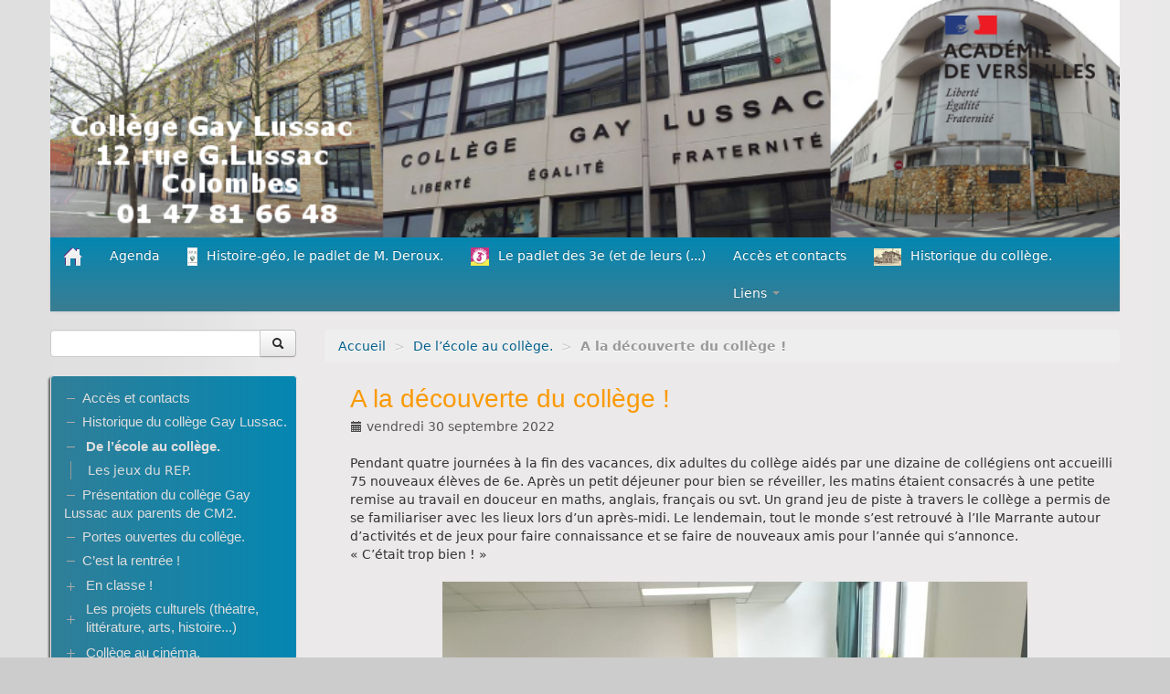

--- FILE ---
content_type: text/html; charset=utf-8
request_url: https://clg-lussac-colombes.ac-versailles.fr/spip.php?article590
body_size: 7933
content:
<!DOCTYPE HTML>
<!--[if lt IE 7 ]> <html class="page_article ltr fr no-js ie ie6 lte9 lte8 lte7" xmlns="http://www.w3.org/1999/xhtml" xml:lang="fr" lang="fr" dir="ltr"> <![endif]-->
<!--[if IE 7 ]>    <html class="page_article ltr fr no-js ie ie7 lte9 lte8 lte7" xmlns="http://www.w3.org/1999/xhtml" xml:lang="fr" lang="fr" dir="ltr"> <![endif]-->
<!--[if IE 8 ]>    <html class="page_article ltr fr no-js ie ie8 lte9 lte8" xmlns="http://www.w3.org/1999/xhtml" xml:lang="fr" lang="fr" dir="ltr"> <![endif]-->
<!--[if IE 9 ]>    <html class="page_article ltr fr no-js ie ie9 lte9" xmlns="http://www.w3.org/1999/xhtml" xml:lang="fr" lang="fr" dir="ltr"> <![endif]-->
<!--[if (gt IE 9)|!(IE)]><!-->
<html class="page_article ltr fr no-js" xmlns="http://www.w3.org/1999/xhtml" xml:lang="fr" lang="fr" dir="ltr">
<!--<![endif]-->
	<head>
		<script type='text/javascript'>/*<![CDATA[*/(function(H){H.className=H.className.replace(/\bno-js\b/,'js')})(document.documentElement);/*]]>*/</script>
		
		<meta http-equiv="Content-Type" content="text/html; charset=utf-8" />

		<title>A la découverte du collège ! - Collège Gay Lussac</title>
<meta name="description" content=" Pendant quatre journ&#233;es &#224; la fin des vacances, dix adultes du coll&#232;ge aid&#233;s par une dizaine de coll&#233;giens ont accueilli 75 nouveaux &#233;l&#232;ves de 6e. (...) " />
<link rel="canonical" href="https://clg-lussac-colombes.ac-versailles.fr/spip.php?article590" />


<link rel="icon" type="image/x-icon" href="https://clg-lussac-colombes.ac-versailles.fr/plugins/scolaspip/favicon.ico" />
<link rel="shortcut icon" type="image/x-icon" href="https://clg-lussac-colombes.ac-versailles.fr/plugins/scolaspip/favicon.ico" /><meta http-equiv="Content-Type" content="text/html; charset=utf-8" />


<meta name="generator" content="SPIP 4.1.18" />


<link rel="alternate" type="application/rss+xml" title="Syndiquer tout le site" href="spip.php?page=backend" />
<meta name="viewport" content="width=device-width, initial-scale=1.0">

<link rel='stylesheet' href='local/cache-css/4cedfc55afb82ccfcebfadb95d02d7f7.css?1767575493' type='text/css' />











<script type='text/javascript'>var var_zajax_content='content';</script><script type="text/javascript">/* <![CDATA[ */
var mediabox_settings={"auto_detect":true,"ns":"box","tt_img":true,"sel_g":"#documents_portfolio a[type='image\/jpeg'],#documents_portfolio a[type='image\/png'],#documents_portfolio a[type='image\/gif']","sel_c":".mediabox","str_ssStart":"Diaporama","str_ssStop":"Arr\u00eater","str_cur":"{current}\/{total}","str_prev":"Pr\u00e9c\u00e9dent","str_next":"Suivant","str_close":"Fermer","str_loading":"Chargement\u2026","str_petc":"Taper \u2019Echap\u2019 pour fermer","str_dialTitDef":"Boite de dialogue","str_dialTitMed":"Affichage d\u2019un media","splash_url":"","lity":{"skin":"_simple-dark","maxWidth":"90%","maxHeight":"90%","minWidth":"400px","minHeight":"50%","slideshow_speed":"2000","opacite":"0.9","defaultCaptionState":"expanded"}};
/* ]]> */</script>
<!-- insert_head_css -->













 

 
















<script type='text/javascript' src='local/cache-js/6749a958c8bf5d3f86c68ad43daa5b0b.js?1767488604'></script>










<!-- insert_head -->	</head>
	<body>
<div class="page container">
	<div class="header" id="header">
		<div class="container">
			<div class="row">
<header class="accueil clearfix span12">
<div class="bandeau_image"><a href="http://clg-lussac-colombes.ac-versailles.fr"><img
	src="IMG/logo/siteon0.png?1554203408"
	class="spip_logo" width='100%' height='100%' alt='Coll&#232;ge Gay Lussac' title='Coll&#232;ge Gay Lussac' /></a></div>
		
	

<div class="logo-institution">
	<a class="spip_out" href="http://www.ac-versailles.fr" title="Lien externe &mdash; Site de l'académie de Versailles"><img src='plugins/scolaspip/img/logo_academie.png?1767451899' alt='Site de l&#039;acad&#233;mie de Versailles' width='200' height='141' /></a>
</div>
</header>
</div>		</div>
	</div>
		
	<div class="navbar navbar-inverse " id="nav">
		<div class="container">
			<div class="menu menu-container navbar-inner  navbar-inverse navbar-static-top ">
	<a class="btn btn-navbar" data-toggle="collapse" data-target=".nav-collapse-main"><span class="icon-bar"></span><span class="icon-bar"></span><span class="icon-bar"></span></a>
<div class="nav-collapse nav-collapse-main collapse"><ul class="menu-items menu-liste nav span12 nav navbar-nav">
		<li class="item menu-entree "><a href="http://clg-lussac-colombes.ac-versailles.fr/" ><img src='plugins/scolaspip/img/picto-home.png?1767451899' alt='Accueil' width='20' height='20' /> </a></li>		
		 <li class="item menu-entree  btagenda "><a href="spip.php?page=agenda&amp;date_debut=2026-01-01" title="Agenda complet">Agenda</a></li>

		

		
		<li class="item menu-entree">
			<a href="spip.php?article735"><img
	src="local/cache-vignettes/L11xH20/logo_hist_geo-ba9b5.jpg?1728574624" class='spip_logo' width='11' height='20'
	alt="" />Histoire-géo, le padlet de M. Deroux.</a>
		</li>
		
		<li class="item menu-entree">
			<a href="spip.php?article736"><img
	src="local/cache-vignettes/L20xH20/arton544-2f998-cfde8.png?1727513211" class='spip_logo' width='20' height='20'
	alt="" />Le padlet des 3e (et de leurs&nbsp;(...)</a>
		</li>
		
		<li class="item menu-entree">
			<a href="spip.php?article6">Accès et contacts</a>
		</li>
		
		<li class="item menu-entree">
			<a href="spip.php?article308"><img
	src="local/cache-vignettes/L30xH19/arton308-1450b.png?1685550015" class='spip_logo' width='30' height='19'
	alt="" />Historique du collège.</a>
		</li>
		

		<li class="item menu-entree dropdown ">
			<a href="spip.php?page=sites" title="Tous les sites sélectionnés" class="dropdown-toggle" data-toggle="dropdown" role="button" >Liens&nbsp;<b class="caret "></b></a>
			<ul class="dropdown-menu" role="menu"	>
				<li class="item menu-entree "><a href="spip.php?page=sites" >Tous les liens</a></li>
				
			</ul>
		</li>
		
		
	</ul></div>
</div>
		</div>
	</div>
		
	<div class="container ">
		<div class="row">
			<div class="content span9" id="content">
				<ul class="breadcrumb">
	 
	
	
	 
	
	
	 
	<li><a href="http://clg-lussac-colombes.ac-versailles.fr/">Accueil</a><span class="divider"> &gt; </span></li>


<li><a href="spip.php?rubrique280">De l’école au collège.</a><span class="divider"> &gt; </span></li>


<li class="active"><span class="on active">A la découverte du collège !</span></li>
</ul>				<div class="inner-content"><article>
	<header class="cartouche">
		
		
		<h1><span class="titre">A la découverte du collège&nbsp;!</span></h1>
		
		<p class="publication">
			
			
			
			<time pubdate="pubdate" datetime="2022-09-30T17:02:53Z"><i class="icon-calendar"></i> vendredi 30 septembre 2022</time>
			
		</p>
		
	</header>

	<div class="main clear">
		
		<div class="texte surlignable clearfix"><p>Pendant quatre journées à la fin des vacances, dix adultes du collège aidés par une dizaine de collégiens ont accueilli 75 nouveaux élèves de 6e. Après un petit déjeuner pour bien se réveiller, les matins étaient consacrés à une petite remise au travail en douceur en maths, anglais, français ou svt. Un grand jeu de piste à travers le collège a permis de se familiariser avec les lieux lors d’un après-midi. Le lendemain, tout le monde s’est retrouvé à l’Ile Marrante autour d’activités et de jeux pour faire connaissance et se faire de nouveaux amis pour l’année qui s’annonce.<br class='autobr' />
&#171;&nbsp;C’était trop bien&nbsp;!&nbsp;&#187;</p>
<div class='spip_document_5214 spip_document spip_documents spip_document_image spip_documents_center spip_document_center'>
<figure class="spip_doc_inner">

 <a href="IMG/jpg/5f8fa8c4-1b04-4214-ad57-222a5d56d678.jpg" class="spip_doc_lien mediabox" type="image/jpeg">
		<img src='local/cache-vignettes/L640xH853/5f8fa8c4-1b04-4214-ad57-222a5d56d678-d6c82.jpg?1685647985' width='640' height='853' alt='' /></a>
</figure>
</div><div class='spip_document_5215 spip_document spip_documents spip_document_image spip_documents_center spip_document_center'>
<figure class="spip_doc_inner">

 <a href="IMG/jpg/25d0ae92-7c00-4d47-82ec-c3d4059a3452.jpg" class="spip_doc_lien mediabox" type="image/jpeg">
		<img src='local/cache-vignettes/L640xH853/25d0ae92-7c00-4d47-82ec-c3d4059a3452-84432.jpg?1685647985' width='640' height='853' alt='' /></a>
</figure>
</div><div class='spip_document_5216 spip_document spip_documents spip_document_image spip_documents_center spip_document_center'>
<figure class="spip_doc_inner">

 <a href="IMG/jpg/d57c9c88-d4cf-478e-a894-c2a93a749422.jpg" class="spip_doc_lien mediabox" type="image/jpeg">
		<img src='local/cache-vignettes/L640xH853/d57c9c88-d4cf-478e-a894-c2a93a749422-d8c04.jpg?1685647985' width='640' height='853' alt='' /></a>
</figure>
</div><div class='spip_document_5217 spip_document spip_documents spip_document_image spip_documents_center spip_document_center'>
<figure class="spip_doc_inner">

 <a href="IMG/jpg/64add5c7-ff9c-4cac-b2e3-4e4f159624b8.jpg" class="spip_doc_lien mediabox" type="image/jpeg">
		<img src='local/cache-vignettes/L640xH480/64add5c7-ff9c-4cac-b2e3-4e4f159624b8-a9c2e.jpg?1685647985' width='640' height='480' alt='' /></a>
</figure>
</div><div class='spip_document_5218 spip_document spip_documents spip_document_image spip_documents_center spip_document_center'>
<figure class="spip_doc_inner">

 <a href="IMG/jpg/348cca57-14f9-486c-b476-af0da0ac7223.jpg" class="spip_doc_lien mediabox" type="image/jpeg">
		<img src='local/cache-vignettes/L640xH480/348cca57-14f9-486c-b476-af0da0ac7223-e380f.jpg?1685647985' width='640' height='480' alt='' /></a>
</figure>
</div><div class='spip_document_5219 spip_document spip_documents spip_document_image spip_documents_center spip_document_center'>
<figure class="spip_doc_inner">

 <a href="IMG/jpg/img-20220908-wa0013-2.jpg" class="spip_doc_lien mediabox" type="image/jpeg">
		<img src='local/cache-vignettes/L640xH480/img-20220908-wa0013-2-8063f.jpg?1685647985' width='640' height='480' alt='' /></a>
</figure>
</div></div>

		
	</div>

	<footer>
		
		
	</footer>

	<aside>
		
		
		
		

		

		
		<div class="comments">
	<a href="#comments" name="comments" id="comments"></a> 
	<a href="#forum" name="forum" id="forum"></a> 
	
	</div>	</aside>

</article></div>
			</div>
			<div class="aside  col span3" id="aside">
				<div class="form-search">
<div class="formulaire_spip formulaire_recherche form-search" id="formulaire_recherche">
<form action="spip.php?page=recherche" method="get"><div>
	<input name="page" value="recherche" type="hidden"
/>
	
	<div class="input-append">
		<input type="search" class="search text search-query" name="recherche" id="recherche" accesskey="4" autocapitalize="off" autocorrect="off" />
		<button type="submit" class="btn " title="Rechercher" ><i class="icon-search"></i></button>
	</div>
</div></form>
</div>
</div>


<ul class="panel-group well rubriques" id="accordion">
    
    <li class="panel panel-default">
        
        <div class="panel-heading">
            <h4 class="panel-title feuille">
                <a href="spip.php?rubrique1">Accès et contacts</a>
            </h4>
        </div>
        
    </li>
    
    <li class="panel panel-default">
        
        <div class="panel-heading">
            <h4 class="panel-title feuille">
                <a href="spip.php?rubrique154">Historique du collège Gay Lussac. </a>
            </h4>
        </div>
        
    </li>
    
    <li class="panel panel-default">
         
        <div class="panel-heading">
            <h4 class="panel-title on">
                <a data-toggle="collapse" data-parent="#accordion" href="#collapse280" class="toggle on"></a>
                <a href="spip.php?rubrique280" class="branche on">De l&#8217;école au collège.</a>
            </h4>
        </div>
        <div id="collapse280" class="panel-collapse collapse in noon">
            
                <ul class="panel-body table">
                
                <li><a href="spip.php?rubrique347"> Les jeux du REP.</a></li>
                
                </ul>
            
        </div>
        
    </li>
    
    <li class="panel panel-default">
        
        <div class="panel-heading">
            <h4 class="panel-title feuille">
                <a href="spip.php?rubrique261">Présentation du collège Gay Lussac aux parents de CM2.</a>
            </h4>
        </div>
        
    </li>
    
    <li class="panel panel-default">
        
        <div class="panel-heading">
            <h4 class="panel-title feuille">
                <a href="spip.php?rubrique199">Portes ouvertes du collège.</a>
            </h4>
        </div>
        
    </li>
    
    <li class="panel panel-default">
        
        <div class="panel-heading">
            <h4 class="panel-title feuille">
                <a href="spip.php?rubrique298">C&#8217;est la rentrée&nbsp;!</a>
            </h4>
        </div>
        
    </li>
    
    <li class="panel panel-default">
               
        <div class="panel-heading">
            <h4 class="panel-title">
                <a data-toggle="collapse" data-parent="#accordion" href="#collapse332" class="toggle collapsed"></a>
                <a href="spip.php?rubrique332" class="branche">En classe&nbsp;!</a>
            </h4>
        </div>
        <div id="collapse332" class="panel-collapse collapse">
            
                <ul class="panel-body table">
                
                <li><a href="spip.php?rubrique346"> Arts plastiques.</a></li>
                
                <li><a href="spip.php?rubrique339"> Ateliers d&#8217;écriture.</a>
                <ul class="panel-body table">
                
                <li><a href="spip.php?rubrique340"> 2023-2024, l&#8217;atelier des 5e1.</a></li>
                
                <li><a href="spip.php?rubrique358"> 2024-2025.</a></li>
                
                <li><a href="spip.php?rubrique367"> 2025-2026</a></li>
                
                </ul>
            </li>
                
                <li><a href="spip.php?rubrique342"> Brevets et brevets blancs.</a></li>
                
                <li><a href="spip.php?rubrique220"> Collecte de bouchons pour Handicap-prévention.</a>
                <ul class="panel-body table">
                
                <li><a href="spip.php?rubrique307"> Les bouchons des années précédentes.</a></li>
                
                </ul>
            </li>
                
                <li><a href="spip.php?rubrique337"> La classe conte (6e4).</a>
                <ul class="panel-body table">
                
                <li><a href="spip.php?rubrique348"> La classe conte de 6e4, année 2023-2024.</a></li>
                
                <li><a href="spip.php?rubrique361"> La classe conte de 6e4, année 2024-2025.</a></li>
                
                </ul>
            </li>
                
                <li><a href="spip.php?rubrique349"> La classe conte de 5e4.</a>
                <ul class="panel-body table">
                
                <li><a href="spip.php?rubrique364"> La classe conte de 5e4, année 2024-2025.</a></li>
                
                <li><a href="spip.php?rubrique365"> La classe conte de 5e4, année 2025-2026.</a></li>
                
                </ul>
            </li>
                
                <li><a href="spip.php?rubrique362"> La classe sport.</a></li>
                
                </ul>
            
        </div>
        
    </li>
    
    <li class="panel panel-default">
                  
        <div class="panel-heading">
            <h4 class="panel-title">
                <a data-toggle="collapse" data-parent="#accordion" href="#collapse227" class="toggle collapsed"></a>
                <a href="spip.php?rubrique227" class="branche">Les projets culturels (théatre, littérature, arts, histoire...)</a>
            </h4>
        </div>
        <div id="collapse227" class="panel-collapse collapse">
            
                <ul class="panel-body table">
                
                <li><a href="spip.php?rubrique336"> 2024-2025.</a>
                <ul class="panel-body table">
                
                <li><a href="spip.php?rubrique357"> Le projet Erasmus +</a></li>
                
                </ul>
            </li>
                
                <li><a href="spip.php?rubrique338"> 2023-2024</a>
                <ul class="panel-body table">
                
                <li><a href="spip.php?rubrique350"> 2023-2024</a>
                <ul class="panel-body table">
                
                <li><a href="spip.php?rubrique345"> Ateliers de pratique théatrale contre la discrimination.</a></li>
                
                <li><a href="spip.php?rubrique343"> Une WebTV au collège Gay Lussac.</a></li>
                
                </ul>
            </li>
                
                </ul>
            </li>
                
                <li><a href="spip.php?rubrique271"> 2022-2023.</a>
                <ul class="panel-body table">
                
                <li><a href="spip.php?rubrique331"> Atelier dessin.</a></li>
                
                <li><a href="spip.php?rubrique323"> Carnets de voyage...</a></li>
                
                <li><a href="spip.php?rubrique320"> Graines de conteurs.</a></li>
                
                </ul>
            </li>
                
                <li><a href="spip.php?rubrique319"> 2021-2022</a>
                <ul class="panel-body table">
                
                <li><a href="spip.php?rubrique312"> Graines de conteurs.</a></li>
                
                </ul>
            </li>
                
                <li><a href="spip.php?rubrique311"> 2020-2021.</a>
                <ul class="panel-body table">
                
                <li><a href="spip.php?rubrique301"> Graines de conteurs.</a></li>
                
                </ul>
            </li>
                
                <li><a href="spip.php?rubrique300"> 2019-2020</a>
                <ul class="panel-body table">
                
                <li><a href="spip.php?rubrique290"> EPI histoire / français / arts&nbsp;:  le Chemin des dames.</a></li>
                
                <li><a href="spip.php?rubrique289"> Graines de conteurs.</a></li>
                
                </ul>
            </li>
                
                <li><a href="spip.php?rubrique286"> 2018-2019.</a>
                <ul class="panel-body table">
                
                <li><a href="spip.php?rubrique273"> 3e Olympiades du collège Gay Lussac.</a></li>
                
                <li><a href="spip.php?rubrique264"> Au théatre&nbsp;!</a></li>
                
                <li><a href="spip.php?rubrique263"> Graines de conteurs.</a></li>
                
                <li><a href="spip.php?rubrique265"> Les Mélodies de la Terre...</a></li>
                
                </ul>
            </li>
                
                <li><a href="spip.php?rubrique270"> 2017-2018</a>
                <ul class="panel-body table">
                
                <li><a href="spip.php?rubrique192"> Les Olympiades de 6e.</a>
                <ul class="panel-body table">
                
                <li><a href="spip.php?rubrique254"> Deuxièmes Olympiades, 29 janvier - 2 février 2018.</a></li>
                
                </ul>
            </li>
                
                <li><a href="spip.php?rubrique249"> J&#8217;attire l&#8217;attention&nbsp;!</a></li>
                
                <li><a href="spip.php?rubrique233"> Le projet "Graines de conteurs".</a></li>
                
                <li><a href="spip.php?rubrique241"> Masculin / Féminin.</a></li>
                
                <li><a href="spip.php?rubrique245"> Perturbations</a></li>
                
                </ul>
            </li>
                
                <li><a href="spip.php?rubrique240"> 2016-2017.</a>
                <ul class="panel-body table">
                
                <li><a href="spip.php?rubrique253"> 9 - 13 janvier 2017, Premières Olympiades de 6e.</a></li>
                
                <li><a href="spip.php?rubrique196"> 6e1, le projet Gilgamesh.</a></li>
                
                <li><a href="spip.php?rubrique221"> Ne vous défilez pas&nbsp;!</a></li>
                
                </ul>
            </li>
                
                <li><a href="spip.php?rubrique269"> 2014-2015</a>
                <ul class="panel-body table">
                
                <li><a href="spip.php?rubrique178"> Les 6e6 et le Printemps des poètes 2015 (projet SIEL)</a></li>
                
                </ul>
            </li>
                
                </ul>
            
        </div>
        
    </li>
    
    <li class="panel panel-default">
                  
        <div class="panel-heading">
            <h4 class="panel-title">
                <a data-toggle="collapse" data-parent="#accordion" href="#collapse176" class="toggle collapsed"></a>
                <a href="spip.php?rubrique176" class="branche">Collège au cinéma. </a>
            </h4>
        </div>
        <div id="collapse176" class="panel-collapse collapse">
            
                <ul class="panel-body table">
                
                <li><a href="spip.php?rubrique177"> 2015-2016.</a></li>
                
                <li><a href="spip.php?rubrique246"> 2016-2017</a></li>
                
                <li><a href="spip.php?rubrique247"> 2017-2018</a></li>
                
                <li><a href="spip.php?rubrique291"> 2018-2019.</a></li>
                
                <li><a href="spip.php?rubrique314"> 2019-2020</a></li>
                
                <li><a href="spip.php?rubrique324"> 2021-2022</a></li>
                
                <li><a href="spip.php?rubrique325"> 2022-2023</a></li>
                
                <li><a href="spip.php?rubrique341"> 2023-2024.</a></li>
                
                <li><a href="spip.php?rubrique353"> 2024-2025.</a></li>
                
                <li><a href="spip.php?rubrique366"> Cette année.</a></li>
                
                </ul>
            
        </div>
        
    </li>
    
    <li class="panel panel-default">
        
        <div class="panel-heading">
            <h4 class="panel-title feuille">
                <a href="spip.php?rubrique262">La chorale du collège.</a>
            </h4>
        </div>
        
    </li>
    
    <li class="panel panel-default">
         
        <div class="panel-heading">
            <h4 class="panel-title">
                <a data-toggle="collapse" data-parent="#accordion" href="#collapse216" class="toggle collapsed"></a>
                <a href="spip.php?rubrique216" class="branche">Les sorties.</a>
            </h4>
        </div>
        <div id="collapse216" class="panel-collapse collapse">
            
                <ul class="panel-body table">
                
                <li><a href="spip.php?rubrique258"> L&#8217;année dernière et avant.</a>
                <ul class="panel-body table">
                
                <li><a href="spip.php?rubrique190"> 2016-2017 et 2017-2018&nbsp;: Les 3e au Chemin des dames.</a></li>
                
                <li><a href="spip.php?rubrique268"> 2016-2017.</a></li>
                
                <li><a href="spip.php?rubrique267"> 2017-2018.</a></li>
                
                <li><a href="spip.php?rubrique288"> 2018-2019.</a></li>
                
                <li><a href="spip.php?rubrique310"> 2020-2021</a></li>
                
                <li><a href="spip.php?rubrique317"> 2021-2022.</a></li>
                
                <li><a href="spip.php?rubrique322"> 2022-2023</a></li>
                
                <li><a href="spip.php?rubrique335"> 2023-2024.</a></li>
                
                </ul>
            </li>
                
                </ul>
            
        </div>
        
    </li>
    
    <li class="panel panel-default">
          
        <div class="panel-heading">
            <h4 class="panel-title">
                <a data-toggle="collapse" data-parent="#accordion" href="#collapse215" class="toggle collapsed"></a>
                <a href="spip.php?rubrique215" class="branche">Les voyages.</a>
            </h4>
        </div>
        <div id="collapse215" class="panel-collapse collapse">
            
                <ul class="panel-body table">
                
                <li><a href="spip.php?rubrique257"> L&#8217;année dernière et avant.</a>
                <ul class="panel-body table">
                
                <li><a href="spip.php?rubrique278"> Du 14 au 19 avril 2019, les 5e sont en Italie&nbsp;!</a></li>
                
                <li><a href="spip.php?rubrique344"> Rentrée 2024, les 3e en Ecosse&nbsp;!</a></li>
                
                </ul>
            </li>
                
                <li><a href="spip.php?rubrique243"> Les 6e font du ski&nbsp;!</a></li>
                
                </ul>
            
        </div>
        
    </li>
    
    <li class="panel panel-default">
         
        <div class="panel-heading">
            <h4 class="panel-title">
                <a data-toggle="collapse" data-parent="#accordion" href="#collapse229" class="toggle collapsed"></a>
                <a href="spip.php?rubrique229" class="branche">L&#8217;Association sportive du collège Gay Lussac.</a>
            </h4>
        </div>
        <div id="collapse229" class="panel-collapse collapse">
            
                <ul class="panel-body table">
                
                <li><a href="spip.php?rubrique285"> Meeting d&#8217;athlétisme inter-collèges de Colombes.</a></li>
                
                </ul>
            
        </div>
        
    </li>
    
    <li class="panel panel-default">
        
        <div class="panel-heading">
            <h4 class="panel-title feuille">
                <a href="spip.php?rubrique212">Le Foyer des élèves.</a>
            </h4>
        </div>
        
    </li>
    
    <li class="panel panel-default">
        
        <div class="panel-heading">
            <h4 class="panel-title feuille">
                <a href="spip.php?rubrique334">Les parents d&#8217;élèves.</a>
            </h4>
        </div>
        
    </li>
    
    <li class="panel panel-default">
        
        <div class="panel-heading">
            <h4 class="panel-title feuille">
                <a href="spip.php?rubrique207">ULIS.</a>
            </h4>
        </div>
        
    </li>
    
    <li class="panel panel-default">
         
        <div class="panel-heading">
            <h4 class="panel-title">
                <a data-toggle="collapse" data-parent="#accordion" href="#collapse189" class="toggle collapsed"></a>
                <a href="spip.php?rubrique189" class="branche">UPE2A&nbsp;: Des élèves qui viennent de loin&nbsp;!</a>
            </h4>
        </div>
        <div id="collapse189" class="panel-collapse collapse">
            
                <ul class="panel-body table">
                
                <li><a href="spip.php?rubrique191"> L&#8217;UPE2A l&#8217;année dernière et avant...</a>
                <ul class="panel-body table">
                
                <li><a href="spip.php?rubrique175"> Les UPE2A, classe créative&nbsp;! (2013-2014).</a></li>
                
                </ul>
            </li>
                
                </ul>
            
        </div>
        
    </li>
    
    <li class="panel panel-default">
           
        <div class="panel-heading">
            <h4 class="panel-title">
                <a data-toggle="collapse" data-parent="#accordion" href="#collapse266" class="toggle collapsed"></a>
                <a href="spip.php?rubrique266" class="branche">Des actions contre le décrochage scolaire.</a>
            </h4>
        </div>
        <div id="collapse266" class="panel-collapse collapse">
            
                <ul class="panel-body table">
                
                <li><a href="spip.php?rubrique277"> Le dispositif "PREMIS".</a>
                <ul class="panel-body table">
                
                <li><a href="spip.php?rubrique302"> L&#8217;atelier "Jeux de stratégie"</a></li>
                
                <li><a href="spip.php?rubrique282"> L&#8217;atelier jardinage.</a></li>
                
                <li><a href="spip.php?rubrique182"> Plage et plan, le chantier naval du collège.</a>
                <ul class="panel-body table">
                
                <li><a href="spip.php?rubrique239"> 2017-2018&nbsp;: Le projet "Doris".</a></li>
                
                <li><a href="spip.php?rubrique274"> 2018-2019, projet Doris, suite.</a></li>
                
                <li><a href="spip.php?rubrique326"> 2022-2025, Construisons une plate à dérive du Morbihan.</a></li>
                
                <li><a href="spip.php?rubrique313"> 2021-2022, année décisive&nbsp;!</a></li>
                
                <li><a href="spip.php?rubrique303"> 2020-2021.</a></li>
                
                <li><a href="spip.php?rubrique297"> 2019-2020.</a></li>
                
                <li><a href="spip.php?rubrique235"> Le projet "canoé canadien" (2013-1017)</a></li>
                
                <li><a href="spip.php?rubrique370"> Un Aber pour prendre la mer.</a></li>
                
                </ul>
            </li>
                
                <li><a href="spip.php?rubrique304"> L&#8217;atelier danse.</a>
                <ul class="panel-body table">
                
                <li><a href="spip.php?rubrique316"> 2020-2021</a></li>
                
                </ul>
            </li>
                
                <li><a href="spip.php?rubrique318"> La fête PREMIS de fin d&#8217;année.</a></li>
                
                </ul>
            </li>
                
                <li><a href="spip.php?rubrique292"> Le module Oxygène.</a>
                <ul class="panel-body table">
                
                <li><a href="spip.php?rubrique355"> Module Oxygène 2024-2025.</a></li>
                
                <li><a href="spip.php?rubrique306"> Module Oxygène, 2019-2020.</a></li>
                
                <li><a href="spip.php?rubrique308"> Module Oxygène, 2020-2021.</a></li>
                
                <li><a href="spip.php?rubrique315"> Module Oxygène, 2021-2022.</a></li>
                
                <li><a href="spip.php?rubrique321"> Module Oxygène, 2022-2023.</a></li>
                
                </ul>
            </li>
                
                <li><a href="spip.php?rubrique236"> Lutte contre le décrochage scolaire.</a>
                <ul class="panel-body table">
                
                <li><a href="spip.php?rubrique237"> Dispositifs 2016-2017.</a>
                <ul class="panel-body table">
                
                <li><a href="spip.php?rubrique203"> Sophrologie et philosophie contre le décrochage scolaire.</a></li>
                
                </ul>
            </li>
                
                </ul>
            </li>
                
                </ul>
            
        </div>
        
    </li>
    
    <li class="panel panel-default">
           
        <div class="panel-heading">
            <h4 class="panel-title">
                <a data-toggle="collapse" data-parent="#accordion" href="#collapse194" class="toggle collapsed"></a>
                <a href="spip.php?rubrique194" class="branche">Orientation et découverte des métiers et des formations.</a>
            </h4>
        </div>
        <div id="collapse194" class="panel-collapse collapse">
            
                <ul class="panel-body table">
                
                <li><a href="spip.php?rubrique276"> Atelier "Avenir".</a></li>
                
                <li><a href="spip.php?rubrique252"> La semaine de l&#8217;orientation et de la découverte des métiers.</a></li>
                
                <li><a href="spip.php?rubrique248"> Les stages en entreprise, la découverte du monde du travail.</a></li>
                
                </ul>
            
        </div>
        
    </li>
    
    <li class="panel panel-default">
           
        <div class="panel-heading">
            <h4 class="panel-title">
                <a data-toggle="collapse" data-parent="#accordion" href="#collapse211" class="toggle collapsed"></a>
                <a href="spip.php?rubrique211" class="branche">Prévention des conduites à risques, lutte contre le harcèlement.</a>
            </h4>
        </div>
        <div id="collapse211" class="panel-collapse collapse">
            
                <ul class="panel-body table">
                
                <li><a href="spip.php?rubrique281"> Collégiens et lycées contre le harcèlement et les addictions.</a>
                <ul class="panel-body table">
                
                <li><a href="spip.php?rubrique295"> L&#8217;année dernière et avant.</a>
                <ul class="panel-body table">
                
                <li><a href="spip.php?rubrique296"> 2018-2019.</a></li>
                
                </ul>
            </li>
                
                </ul>
            </li>
                
                <li><a href="spip.php?rubrique359"> ASSR</a></li>
                
                <li><a href="spip.php?rubrique352"> contre les violences faites aux femmes.</a></li>
                
                </ul>
            
        </div>
        
    </li>
    
    <li class="panel panel-default">
               
        <div class="panel-heading">
            <h4 class="panel-title">
                <a data-toggle="collapse" data-parent="#accordion" href="#collapse204" class="toggle collapsed"></a>
                <a href="spip.php?rubrique204" class="branche">Le Conseil de la Vie Collégienne.</a>
            </h4>
        </div>
        <div id="collapse204" class="panel-collapse collapse">
            
                <ul class="panel-body table">
                
                <li><a href="spip.php?rubrique200"> Mardi Gras&nbsp;!</a></li>
                
                <li><a href="spip.php?rubrique251"> Citoyenneté</a></li>
                
                <li><a href="spip.php?rubrique214"> Des élèves solidaires.</a>
                <ul class="panel-body table">
                
                <li><a href="spip.php?rubrique283"> La collecte solidaire.</a></li>
                
                </ul>
            </li>
                
                <li><a href="spip.php?rubrique360"> Incroyables talents.</a></li>
                
                <li><a href="spip.php?rubrique223"> juin 2017, la fête du collège.</a></li>
                
                <li><a href="spip.php?rubrique224"> Le bal des troisièmes.</a></li>
                
                <li><a href="spip.php?rubrique242"> Matchs et tournois. </a></li>
                
                </ul>
            
        </div>
        
    </li>
    
    <li class="panel panel-default">
           
        <div class="panel-heading">
            <h4 class="panel-title">
                <a data-toggle="collapse" data-parent="#accordion" href="#collapse293" class="toggle collapsed"></a>
                <a href="spip.php?rubrique293" class="branche">Elèves et citoyens&nbsp;!</a>
            </h4>
        </div>
        <div id="collapse293" class="panel-collapse collapse">
            
                <ul class="panel-body table">
                
                <li><a href="spip.php?rubrique351"> Les éco-délégué(e)s en action&nbsp;!</a></li>
                
                <li><a href="spip.php?rubrique294"> Le Conseil Communal des Jeunes.</a></li>
                
                <li><a href="spip.php?rubrique206"> La formation des délégués, une éducation à la citoyenneté.</a>
                <ul class="panel-body table">
                
                <li><a href="spip.php?rubrique234"> Formation des délégués, 2016-2017.</a></li>
                
                <li><a href="spip.php?rubrique250"> La formation des délégués 2017-2018.</a></li>
                
                <li><a href="spip.php?rubrique327"> La formation des délégués 2018-2019.</a></li>
                
                <li><a href="spip.php?rubrique330"> La formation des délégués 2021-2022.</a></li>
                
                <li><a href="spip.php?rubrique333"> La formation des délégués 2022-2023.</a></li>
                
                <li><a href="spip.php?rubrique275"> La formation des délégués 2023-2024.</a></li>
                
                <li><a href="spip.php?rubrique354"> La formation des délégués 2024-2025.</a></li>
                
                <li><a href="spip.php?rubrique369"> La formation des délégués, 2025-2026.</a></li>
                
                </ul>
            </li>
                
                </ul>
            
        </div>
        
    </li>
    
    <li class="panel panel-default">
        
        <div class="panel-heading">
            <h4 class="panel-title feuille">
                <a href="spip.php?rubrique238">Des élèves formés aux "gestes qui sauvent". </a>
            </h4>
        </div>
        
    </li>
    
    <li class="panel panel-default">
        
        <div class="panel-heading">
            <h4 class="panel-title feuille">
                <a href="spip.php?rubrique255">Ecole ouverte.</a>
            </h4>
        </div>
        
    </li>
    
    <li class="panel panel-default">
        
        <div class="panel-heading">
            <h4 class="panel-title feuille">
                <a href="spip.php?rubrique231">Cérémonie de remise des diplômes.</a>
            </h4>
        </div>
        
    </li>
    
    <li class="panel panel-default">
            
        <div class="panel-heading">
            <h4 class="panel-title">
                <a data-toggle="collapse" data-parent="#accordion" href="#collapse157" class="toggle collapsed"></a>
                <a href="spip.php?rubrique157" class="branche">L&#8217;année dernière et avant ...</a>
            </h4>
        </div>
        <div id="collapse157" class="panel-collapse collapse">
            
                <ul class="panel-body table">
                
                <li><a href="spip.php?rubrique171"> Ateliers.</a>
                <ul class="panel-body table">
                
                <li><a href="spip.php?rubrique202"> 2016-2017&nbsp;: Atelier Jeux de stratégie, histoire et géographie.</a></li>
                
                <li><a href="spip.php?rubrique208"> 2016-2017&nbsp;: Du grain à moudre.</a></li>
                
                </ul>
            </li>
                
                <li><a href="spip.php?rubrique173"> Journal du collège.</a></li>
                
                <li><a href="spip.php?rubrique174"> L&#8217;accompagnement éducatif l&#8217;année dernière et avant...</a></li>
                
                <li><a href="spip.php?rubrique163"> L&#8217;éducation prioritaire.</a>
                <ul class="panel-body table">
                
                <li><a href="spip.php?rubrique164"> Le Réseau de Réussite Scolaire.</a></li>
                
                </ul>
            </li>
                
                </ul>
            
        </div>
        
    </li>
    
</ul>



<div class="menu sites" id="site_menu" >		<ul>
		
		<li><a rel="start" href="http://www.ac-versailles.fr" class="spip_out" title="Lien externe - Acad&#233;mie de Versailles - Site institutionnel de l&#039;acad&#233;mie de Versailles">
		<img
	src="local/cache-vignettes/L71xH50/siteon9-fd628.png?1685550025" class='spip_logo' width='71' height='50' alt='Acad&#233;mie de Versailles' />
		</a></li>
		
		<li><a rel="start" href="http://www.colombes.fr/" class="spip_out" title="Lien externe - Ville de Colombes - Ville de Colombes">
		<img
	src="local/cache-vignettes/L101xH50/siteon8-3961c.png?1685550025" class='spip_logo' width='101' height='50' alt='Ville de Colombes' />
		</a></li>
		
		<li><a rel="start" href="http://gaylussaculis.blogspot.fr/" class="spip_out" title="Lien externe - Blog des Ulis">
		<span>Blog des Ulis</span>
		</a></li>
		
		<li><a rel="start" href="http://blog.crdp-versailles.fr/journalgaylussac/" class="spip_out" title="Lien externe - Blog du journal du coll&#232;ge (...)">
		<span>Blog du journal du collège Gay Lussac.</span>
		</a></li>
		
		<li><a rel="start" href="https://www.enc92.fr" class="spip_out" title="Lien externe - ENC 92 - Environnement num&#233;rique des coll&#232;ges &#034;hauts-de-seine&#034;">
		<img
	src="local/cache-vignettes/L74xH50/siteon11-ee3fd.png?1685550025" class='spip_logo' width='74' height='50' alt='ENC 92 ' />
		</a></li>
		
		</ul>
		<br class="nettoyeur"/>
</div>				<div class="liste articles">
		<h2 >Dans la même rubrique</h2>
		<ul class="liste-items">
			
			<li class="item"><a href="spip.php?article728">2e prix du concours "vidéo immersive à 360&#176;&nbsp;! </a></li>
			
			<li class="item"><a href="spip.php?article689">Vidéo 360&#176;, les élèves font leur cinéma...</a></li>
			
			<li class="item"><a href="spip.php?article633">Les cm2 visitent le collège.</a></li>
			
			<li class="item"><a href="spip.php?article593">Poussons la porte du C.D.I...</a></li>
			
			<li class="item"><a href="spip.php?article592">Entendu à la radio&nbsp;!</a></li>
			
			<li class="item"><a href="spip.php?article574">De l&#8217;école au collège en s&#8217;amusant.</a></li>
			
			<li class="item"><a href="spip.php?article532">Les 6e accueillent les CM2&nbsp;!</a></li>
			
			<li class="item"><a href="spip.php?article459">Allons faire des maths et du français au collège&nbsp;!</a></li>
			
			<li class="item"><a href="spip.php?article451">Les 3e à la maternelle...</a></li>
			
		</ul>
	</div>
	

  
  
  <div class="liste mots">
      <h2 class="h2">Mots-clés</h2>
      <ul class="liste-items">
      
          <li class="item"><a href="spip.php?mot3" rel="tag">Sélection</a></li>
      
      </ul>
  </div>			</div>
		</div>
	</div>

	<div class="footer" id="footer">
		<div class="container">
			<div class="colophon">
	 2013-2026  &mdash; Collège Gay Lussac  (académie de Versailles)<p>Directeur de publication : M. Lodé, Principal du collège.</p>
	<p>
			<a href="spip.php?page=login&amp;url=spip.php%3Farticle590" rel="nofollow" class='login_modal'><i class="icon-user"></i> Se connecter</a><span class="sep"> | </span>	
	<a rel="contents" href="spip.php?page=plan"><i class="icon-asterisk"></i> Plan du site</a><span class="sep"> | </span>
	<a href="spip.php?page=mentions" title="Informations sur le site"><i class="icon-info-sign"></i> Mentions légales</a><span class="sep"> | </span>
	<a href="spip.php?page=backend" rel="alternate" title="Syndiquer tout le site"><img src='squelettes-dist/img/feed.png?1724149392' alt='Suivre la vie du site' width='16' height='16' />&nbsp;RSS&nbsp;2.0</a>
	
	</p>
</div>
<small class="generator">
	<a href="https://www.spip.net/" rel="generator" title="Site réalisé avec SPIP" class="spip_out"><img src='plugins/scolaspip/spip.png?1767451899' alt='SPIP' width='60' height='40' /></a>
	<a href="https://contrib.spip.net/?article4749" title="Squelette ScolaSPIP"><img src='plugins/scolaspip/img/scolaspip.png?1767451899' alt='ScolaSPIP' width='95' height='40' /></a>
</small>		</div>
	</div>
</div>
</body></html>
